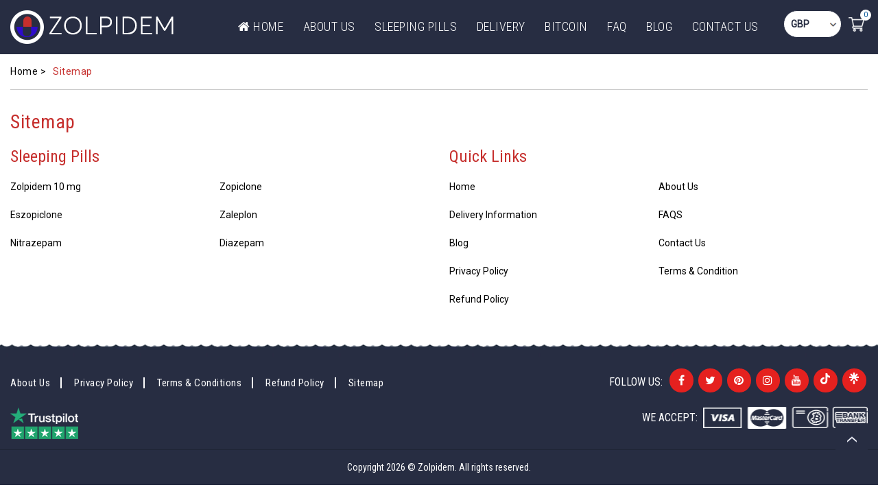

--- FILE ---
content_type: text/html; charset=UTF-8
request_url: https://zolpidemuk.com/sitemap.php
body_size: 3770
content:
<!DOCTYPE HTML>

<html lang="en">

<head>

  <meta charset="utf-8">

  <meta content="width=device-width,initial-scale=1" name="viewport" />

  <title>
    Sitemap - Zolpidem UK Pharmacy  </title>

      <meta name="description" content="Through this page, you can visit at our site's pages." />
  
  
    <meta name="robots" content="INDEX,FOLLOW" />

  
  
  
    <link rel="canonical" href="https://zolpidemuk.com/sitemap.php" />

    <link rel="alternate" hreflang="en-gb" href="https://zolpidemuk.com/sitemap.php" />

    <link rel="alternate" hreflang="x-default" href="https://zolpidemuk.com/sitemap.php" />

    <meta name="robots" content="noodp, noydir" />



    <meta property="og:title" content="Sitemap - Zolpidem UK Pharmacy" />

    <meta property="og:type" content="website" />

    <meta property="og:url" content="https://zolpidemuk.com/sitemap.php" />

    <meta property="og:description" content="Through this page, you can visit at our site's pages." />

    <meta property="og:image" content="https://zolpidemuk.com/blog/wp-content/uploads/2020/08/zolpidem-tartrate.jpg">

    <meta name="twitter:card" content="summary_large_image">

    <meta name="twitter:title" content="Sitemap - Zolpidem UK Pharmacy">

    <meta name="twitter:description" content="Through this page, you can visit at our site's pages." />

    <meta name="twitter:image" content="https://zolpidemuk.com/blog/wp-content/uploads/2020/07/Buy-Ambien.jpg">

    <meta name="twitter:site" content="Zolpidem UK">

  
  <link rel="apple-touch-icon" sizes="57x57" href="https://zolpidemuk.com/images/apple-icon-57x57.png">

  <link rel="icon" type="image/png" sizes="16x16" href="https://zolpidemuk.com/images/favicon-32x32.png">



  <link rel="preload" href="https://zolpidemuk.com/css/bootstrap.min.css" as="style" />

  <link rel="preload" href="https://zolpidemuk.com/css/style.css" as="style" />

  <link rel="preload" href="https://zolpidemuk.com/css/responsive.css" as="style" />

  <link rel="preload" href="https://stackpath.bootstrapcdn.com/font-awesome/4.7.0/css/font-awesome.min.css" as="style">

  <link rel="preload" href="https://fonts.googleapis.com/css?family=Roboto+Condensed:300,400,700|Roboto:300,400"
    as="style">

  <link rel="preload" as="image" href="https://zolpidemuk.com/images/banner_01.jpg" />



  <link href="https://zolpidemuk.com/css/bootstrap.min.css" rel="stylesheet" />

  <link href="https://zolpidemuk.com/css/style.css" rel="stylesheet" />

  <link href="https://zolpidemuk.com/css/responsive.css" rel="stylesheet" />

  <link rel="stylesheet" href="https://stackpath.bootstrapcdn.com/font-awesome/4.7.0/css/font-awesome.min.css">

  <link href="https://fonts.googleapis.com/css?family=Roboto+Condensed:300,400,700|Roboto:300,400" rel="stylesheet">





  <!-- HTML5 shim and Respond.js for IE8 support of HTML5 elements and media queries -->

  <!-- WARNING: Respond.js doesn't work if you view the page via file:// -->

  <!--[if lt IE 9]>

<script src="https://oss.maxcdn.com/html5shiv/3.7.2/html5shiv.min.js"></script>

<script src="https://oss.maxcdn.com/respond/1.4.2/respond.min.js"></script>

<![endif]-->

  <meta name="msvalidate.01" content="5E8F5B67033F5BEB9B19CAFF4458825A" />



  <!-- Global site tag (gtag.js) - Google Analytics -->

  <script async src="https://www.googletagmanager.com/gtag/js?id=UA-140777438-1"></script>

  <script>

    window.dataLayer = window.dataLayer || [];

    function gtag() { dataLayer.push(arguments); }

    gtag('js', new Date());



    gtag('config', 'UA-140777438-1');

  </script>
  <meta name="yandex-verification" content="63b5c951d31549ee" />
  


</head>

<body>

  
  <style type="text/css">
    .price_select {
      width: auto;
      float: right;
      margin-top: 0px;
    }

    .price_select select {
      height: 40px;
      border-radius: 40px;
      width: 85px;
      margin-left: 5px;
      border: 1px solid #272d42;
      color: #272d42;
      font-weight: 600;
      padding-left: 10px;
      background: #fff url(../images/select_arrow.png) no-repeat right 6px top 17px;
    }

    nav {
      width: auto;
    }

    header .cart_area {
      width: auto;
      margin: 15px 0 0;
    }

    header .cart_area ul {
      display: flex;
      align-items: center;
    }

    header .cart_area ul li {
      padding: 0;
      margin: 0 5px;
    }
  </style>
  <header class="inner_header">

    <div class="container">

      <div class="row">

        <div class="col-lg-3 col-md-3 col-12">

          <div class="logo_area">

            <a href="https://zolpidemuk.com"><img src="https://zolpidemuk.com/images/logo.png" alt="Zolpidem UK"
                title="Zolpidem UK" width="290" height="49" /></a>
          </div>

        </div>



        <div class="col-lg-9 col-md-9 col-12">



          <nav>

            <div class="mobile_nav"> <span> </span> </div>

            <ul class="pull-left">

              <li><a href="https://zolpidemuk.com"><i class="fa fa-home" aria-hidden="true"></i> Home</a> </li>

              <li> <a href="https://zolpidemuk.com/about-us.php">ABOUT US</a> </li>

              <li> <a href="https://zolpidemuk.com/sleeping-pills">Sleeping Pills</a> </li>

              <li> <a href="https://zolpidemuk.com/delivery.php">DELIVERY</a> </li>

              <li> <a href="https://zolpidemuk.com/bitcoin.php">Bitcoin</a> </li>

              <li> <a href="https://zolpidemuk.com/faqs.php">FAQ</a> </li>

              <li> <a href=https://zolpidemuk.com/blog/">Blog </a> </li>

              <li> <a href="https://zolpidemuk.com/contact-us.php">Contact Us </a> </li>

            </ul>

          </nav>

          <div class="cart_area">

            <ul>

              <li>
                <div class="price_select">
                  <select name="selcurrency" id="selcurrency">
                    <option value="EUR" >EUR</option>
                    <option value="USD" >USD   </option>
                    <option value="GBP" selected>GBP </option>
                    <option value="CAD" >CAD </option>

                    <option value="AUD" >AUD   </option>
                    <option value="SGD" >SGD   </option>

                    <option value="BTC" >BTC </option>
                  </select>
                </div>


              </li>

              <li><a href="https://zolpidemuk.com/shopping-cart.php"><img src="https://zolpidemuk.com/images/cart_top.png" alt="Cart"
                    width="23" height="21"><span class="circle_part">
                    0                  </span></a> </li>

            </ul>

          </div>

        </div>

      </div>

    </div>

  </header><section class="inner_page_area">
<div class="container">
<div class="row">
<div class="col-md-12">
<ul class="breadcrumb">
<li><a href="https://zolpidemuk.com">Home ></a></li>
<li>Sitemap</li>
</ul>
</div>
</div>
<div class="row">
<div class="col-md-12">
<h1 style="margin:0 0 20px;">Sitemap</h1>
</div>
<div class="col-md-6">
<h4><a href="https://zolpidemuk.com/sleeping-pills" style="color:#c62f2d;">Sleeping Pills</a></h4>
<ul class="sitemap_page">
  
        	  
	  <li>
        <a href="https://zolpidemuk.com/zolpidem-10-mg">Zolpidem 10 mg</a>
      </li>
	  	  
	  <li>
        <a href="https://zolpidemuk.com/zopiclone">Zopiclone</a>
      </li>
	  	  
	  <li>
        <a href="https://zolpidemuk.com/eszopiclone">Eszopiclone</a>
      </li>
	  	  
	  <li>
        <a href="https://zolpidemuk.com/zaleplon">Zaleplon</a>
      </li>
	  	  
	  <li>
        <a href="https://zolpidemuk.com/nitrazepam">Nitrazepam</a>
      </li>
	  	  
	  <li>
        <a href="https://zolpidemuk.com/diazepam">Diazepam</a>
      </li>
	  </ul>
</div>

<div class="col-md-6">
<h4>Quick Links</h4>
<ul class="sitemap_page">
   <li><a href="https://zolpidemuk.com">Home</a></li>
   <li> <a href="https://zolpidemuk.com/about-us.php">About Us</a></li>
    <li> <a href="https://zolpidemuk.com/delivery.php">Delivery Information</a> </li>
   <li> <a href="https://zolpidemuk.com/faqs.php">FAQS</a></li>
   <li> <a href="https://zolpidemuk.com/blog/">Blog</a></li>
 <li>  <a href="https://zolpidemuk.com/contact-us.php">Contact Us</a></li>
   <li> <a href="https://zolpidemuk.com/privacy-policy.php">Privacy Policy</a></li>
   <li> <a href="https://zolpidemuk.com/terms-and-conditions.php">Terms & Condition</a></li>
  <li>  <a href="https://zolpidemuk.com/refund-policy.php">Refund Policy</a></li>

</ul>
</div>
</div>





</div>


</div>
</div>
</section>
<footer>
  <div class="container"> <a href="#" class="scrollup" style="display: inline;">Back to top</a>
    <div class="row">
      <div  class="col-lg-8">
        <ul class="resource">
          <li><a href="https://zolpidemuk.com/about-us.php">About Us</a></li>
          <li><a href="https://zolpidemuk.com/privacy-policy.php">Privacy Policy</a></li>
          <li><a href="https://zolpidemuk.com/terms-and-conditions.php">Terms &amp; Conditions</a></li>
          <li><a href="https://zolpidemuk.com/refund-policy.php">Refund Policy</a></li>
          <li><a href="https://zolpidemuk.com/sitemap.php">Sitemap</a></li>
		 
        </ul>
      <ul class="top_links">
        <!-- <li>
            <div class="call_us">
              <figure> <img src="https://zolpidemuk.com/images/call_foot.png" alt="call" width="30" height="29"> </figure>
              <figcaption><span>Call Us</span> 0161 818 4840 </figcaption>
            </div>
          </li>  -->
          
          
          <li>
          <a href="https://www.trustpilot.com/review/zolpidemuk.com" target="_blank" rel="nofollow"><img src="https://zolpidemuk.com/images/tp_foot.png" alt="Trustpilot" width="99" height="46"></a>
          </li>
        
        </ul>  
        
        
      </div>
      <div class="col-lg-4">
      <div class="social-icon">
          <h4>Follow us:</h4>
          <li><a href="https://www.facebook.com/profile.php?id=61556793652174" rel="nofollow" target="_blank"><i class="fa fa-facebook" aria-hidden="true"></i></a></li>
          <li><a href="https://twitter.com/ukzolpidem1" rel="nofollow" target="_blank"><i class="fa fa-twitter" aria-hidden="true"></i></a></li> 
          <li><a href="https://www.pinterest.co.uk/ukzolpidem/" rel="nofollow" target="_blank"><i class="fa fa-pinterest" aria-hidden="true"></i></a></li>
          <li><a href="https://www.instagram.com/neil.smith6422/" rel="nofollow" target="_blank"><i class="fa fa-instagram" aria-hidden="true"></i></a></li>
          <li><a href="https://www.youtube.com/channel/UCH5OG2DWBtNqzRHF0Z78D5Q" rel="nofollow" target="_blank"><i class="fa fa-youtube" aria-hidden="true"></i></a></li>
          <li>
              <a href="https://www.tiktok.com/@zolpidem_uk_online" target="_blank" rel="nofollow">
<svg xmlns="http://www.w3.org/2000/svg" shape-rendering="geometricPrecision" text-rendering="geometricPrecision" image-rendering="optimizeQuality" fill-rule="evenodd" clip-rule="evenodd" viewBox="0 0 449.45 515.38" style=" width: 14px;line-height: 40px;"><path fill-rule="nonzero" fill="#fff" d="M382.31 103.3c-27.76-18.1-47.79-47.07-54.04-80.82-1.35-7.29-2.1-14.8-2.1-22.48h-88.6l-.15 355.09c-1.48 39.77-34.21 71.68-74.33 71.68-12.47 0-24.21-3.11-34.55-8.56-23.71-12.47-39.94-37.32-39.94-65.91 0-41.07 33.42-74.49 74.48-74.49 7.67 0 15.02 1.27 21.97 3.44V190.8c-7.2-.99-14.51-1.59-21.97-1.59C73.16 189.21 0 262.36 0 352.3c0 55.17 27.56 104 69.63 133.52 26.48 18.61 58.71 29.56 93.46 29.56 89.93 0 163.08-73.16 163.08-163.08V172.23c34.75 24.94 77.33 39.64 123.28 39.64v-88.61c-24.75 0-47.8-7.35-67.14-19.96z"/></svg>
</a>
          </li>
          <li>
              <a href="https://linktr.ee/zolpidem_uk_com" target="_blank" rel="nofollow"><svg xmlns="http://www.w3.org/2000/svg" shape-rendering="geometricPrecision" text-rendering="geometricPrecision" image-rendering="optimizeQuality" fill-rule="evenodd" clip-rule="evenodd" viewBox="0 0 417 512.238" style=" width: 14px;line-height: 40px;"><path fill="#fff" fill-rule="nonzero" d="M171.274 344.942h74.09v167.296h-74.09V344.942zM0 173.468h126.068l-89.622-85.44 49.591-50.985 85.439 87.829V0h74.086v124.872L331 37.243l49.552 50.785-89.58 85.24H417v70.502H290.252l90.183 87.629L331 381.192 208.519 258.11 86.037 381.192l-49.591-49.591 90.218-87.631H0v-70.502z"/></svg></a>
          </li>
        </div>
        <div class="accept_card">
          <h4>We Accept:</h4>
          <img src="https://zolpidemuk.com/images/cards.png" alt="Pay by Cards online" width="240" height="33">
         
        </div>
      </div>
    </div>
  </div>
<div class="last_footer">
 <p>Copyright 2026 © Zolpidem. All rights reserved.</p>
</div>  
  
</footer>
<script src="https://zolpidemuk.com/js/jquery.min.js" type="text/javascript" ></script> 
<script src="https://zolpidemuk.com/js/bootstrap.min.js" type="text/javascript" ></script> 
<script src="https://zolpidemuk.com/js/custom.js" type="text/javascript" ></script>

<!--Start of Tawk.to Script-->
<script type="text/javascript">
var Tawk_API=Tawk_API||{}, Tawk_LoadStart=new Date();
(function(){
var s1=document.createElement("script"),s0=document.getElementsByTagName("script")[0];
s1.async=true;
s1.src='https://embed.tawk.to/62c6d30a7b967b1179987c30/1g7cagp0e';
s1.charset='UTF-8';
s1.setAttribute('crossorigin','*');
s0.parentNode.insertBefore(s1,s0);
})();

$(window).scroll(function() {
    if ($(this).scrollTop() > 1){  
        $('header').addClass("sticky");
    }
    else{
        $('header').removeClass("sticky");
    }
});

$(document).on('change', '#selcurrency', function () {
    var currencyLabel = $(this).val();
    $.ajax({
      url: "https://zolpidemuk.com/ajax/change-currency.php",
      type: "POST",
      crossDomain: true,
      data: { currencyLabel: currencyLabel }
    }).done(function (result) {
      location.reload();
    })
  });
</script>
<!--End of Tawk.to Script--></body>
</html>

--- FILE ---
content_type: text/css
request_url: https://zolpidemuk.com/css/style.css
body_size: 8233
content:
body {
	font-family: Roboto!important;
	outline: 0;
	position: relative;
	font-size: 14px;
	text-rendering: optimizelegibility;
	word-wrap: break-word;
	font-smooth: always;
	letter-spacing: normal;
	font-weight: 400;
	webkit-font-smoothing: antialiased;
	background-size: cover;
	color: #000
}
aside, div, footer, header, input, label, li, section, ul, ul li {
	box-sizing: border-box
}
h1, h2, h3, h4 {
	font-family: 'Roboto Condensed', sans-serif;
	padding: 0;
	margin: 0;
	color: #000
}
h3, h4 {
	color: #c62f2d;
	font-weight: 400
}
h2 {
	width: 100%;
	font-size: 32px;
	padding: 0;
	margin: 0;
	color: #313470;
	font-weight: 700
}
li, ul, ul li {
	list-style-type: none
}
ol, ul {
	padding: 0;
	margin: 0
}
a, a:active, a:focus, a:hover {
	text-decoration: none;
	outline: 0;
	transition: ease-in .3s
}
input:focus {
	outline: 0
}
select {
	appearance: none;
	-moz-appearance: none;
	-webkit-appearance: none;
	background: url(../images/select_arrow.png) no-repeat right 15px top 22px;
	height: 50px;
	padding: 0 20px;
	border: solid 1px #ccc
}
.container {
	max-width: 1280px
}
.loader {
	width: 100%;
	height: 100%;
	position: fixed;
	background: #fff;
	z-index: 99999;
	display: block;
	text-align: center;
	display: table
}
.loader figure {
	display: table-cell;
	vertical-align: middle
}
.loader img {
	vertical-align: middle
}
header {
	width: 100%;
	float: left;
	color: #000;
	padding: 0 0;
	position: absolute;
	z-index: 5
}
header a:last-child {
	border: none
}
header .logo_area {
	width: auto;
	float: left;
	padding: 15px 0
}
header .logo_area p {
	width: 100%;
	float: left;
	padding: 0 0 0 34px;
	font-size: 12px;
	margin: 0;
	line-height: 14px
}
header .logo_area img {
	max-width: 100%;
	width: auto
}
header .cart_area {
	width: 50px;
	float: right;
	text-align: right;
	color: #fff
}
header .cart_area img {
	width: auto
}
header .cart_area ul {
	width: auto;
	float: left
}
header .cart_area ul li {
	width: auto;
	display: inline-block;
	padding: 27px 10px
}
.top_txt_btc {
    width: 100%;
    float: left;
    display: flex;
    flex-flow: row wrap;
    align-items: center;
    padding: 5px 25px;
    border: dashed 1px #c62f2d;
    margin: 10px 0;
    border-radius: 30px;
}
.top_txt_btc .left_area {
    flex: 0 0 70%;
    text-align: center;
}
.top_txt_btc .rgt_area {
    flex: 0 0 30%;
}
.top_txt_btc .rgt_area figure {
    margin: 0;
    padding: 0;
    box-shadow: none;
}
.top_txt_btc .rgt_area figure img {
    max-width: 100%;
}
.top_txt_btc .left_area p {
    text-align: center;
    font-size: 24px;
    line-height: 32px;
    margin: 0;
}
.top_txt_btc .left_area p b {
    font-weight: 600;
}
a.other_link {
    font-weight: 600;
    color: #000;
}
header .cart_area a {
	display: inline-block;
	border-radius: 20px;
	color: #fff;
	position: relative
}
header .cart_area .circle_part {
	position: absolute;
	width: 16px;
	height: 16px;
	line-height: 16px;
	background: #fff;
	border-radius: 50%;
	color: #105d9e;
	top: -10px;
	text-align: center;
	right: -10px;
	font-size: 11px
}
.inner_header {
	width: 100%;
	float: left;
	position: static;
	background: #272d42
}
nav {
	width: calc(100% - 50px);
	float: left;
	height: auto;
	font-size: 18px;
	text-transform: uppercase;
	font-weight: 300;
	letter-spacing: .5px;
	padding: 0 0 0 0px;
	position: relative;
	font-family: 'Roboto Condensed', sans-serif
}
nav ul {
	padding: 0;
	margin: 0 0 0;
	width: 100%;
	float: left;
	text-align: right;
	letter-spacing: .5px
}
nav ul li {
	width: auto;
	display: inline;
	position: relative
}
nav ul li a {
	width: auto;
	padding: 25px 12px;
	display: inline-block;
	color: #fff
}
nav ul li:hover a {
	color: #fd627d;
	border-radius: 0
}
header.sticky{position:fixed;width:100%;background:#272d42;z-index:99;transition:all .6s ease;box-shadow:0 0 8px 0 rgba(51,51,51,.31);top:0}
.right_nav {
	width: auto;
	float: right;
	text-align: right;
	font-size: 12px;
	padding: 0;
	line-height: 18px
}
.right_nav li {
	position: relative;
	width: auto;
	display: inline-block;
	padding: 15px 5px 0
}
.right_nav li .circle_cart {
	position: absolute;
	width: 20px;
	height: 20px;
	line-height: 20px;
	background: #fff;
	border-radius: 50%;
	color: #000;
	top: 0;
	text-align: center;
	right: 0
}
.right_nav li a {
	padding: 15px 8px 10px
}
.right_nav li:hover a {
	background: 0 0!important
}
.mobile_nav {
	width: 100%;
	float: right;
	border: solid 0 #fff;
	border-width: 0;
	width: 40px;
	height: 40px;
	margin: 5px 0!important;
	color: #000;
	font-size: 16px;
	font-family: tahoma;
	text-transform: uppercase;
	padding: 0 14px;
	cursor: pointer;
	display: none;
	top: 0
}
.nav_right {
	left: -238px;
	z-index: 500;
	background: #c62f2d;
	-webkit-animation: menu .7s;
	animation: menu .7s;
	top: 58px;
	min-width: 280px
}
.hide_nav {
	display: none
}
@keyframes menu {
0% {
opacity:.6;
left:320px
}
100% {
opacity:1;
left:-238px
}
}
@-webkit-keyframes menu {
0% {
opacity:.6;
left:320px
}
100% {
opacity:1;
left:-238px
}
}
.top_banner {
	width: 100%;
	max-width: 1280px;
	margin: 0 auto;
	position: relative
}
.top_banner img {
	height: auto;
	width: 100%
}
.top_banner .carousel-caption {
	width: 420px;
	height: auto;
	left: 35px;
	top: 30%;
	text-align: left;
	text-shadow: none;
	color: #fff;
	letter-spacing: .5px
}
.top_banner .carousel-caption h1 {
	width: 100%;
	float: left;
	color: #fff;
	font-size: 47px;
	font-weight: 700;
	margin: 0 0 7px; text-transform:uppercase;
}

.top_banner .carousel-caption span {
	width: 100%;
	float: left;
	color: #fff;
	font-size: 22px;
	font-weight: 700;
	text-transform: uppercase;
	letter-spacing: 1px
}
.top_banner .carousel-caption p {
	font-size: 48px; text-transform:uppercase;
	font-weight: 300; line-height:48px;
	color: #fff;
	margin: 0 0;
	width: 100%;
	float: left;
	letter-spacing: .5px;
	margin: 0 0 5px
}
.top_banner .carousel-caption label{ width:100%; float:left; background:#c62f2d; padding:10px 0; color:#fff; font-size:24px; line-height:24px; text-align:center; text-transform:uppercase; margin:0 0 8px;}
.top_banner .carousel-caption p b {
	font-weight: 700
}
.top_banner .carousel-caption a {
	width: auto;
	display: inline-block;
	padding: 12px 35px;
	color: #c62f2d;
	background: #fff;
	font-size: 18px;
	margin: 10px 0;
	font-weight: 700;
	transition: ease-in .3s;
	border-radius: 25px;
	text-transform: uppercase;
	background-repeat: no-repeat;
	background-position: bottom;
	position: relative
}
.top_banner .carousel-caption a:after {
	background: url(../images/btn_bottom_bg.png) no-repeat;
	content: '';
	position: absolute;
	width: 104px;
	height: 11px;
	bottom: -11px;
	left: 18px
}
.top_banner .carousel-caption a:hover {
	background: #c62f2d;
	color: #fff
}
.top_banner .banner_text {
	-webkit-animation: banner_text .8s .8s;
	animation: banner_text .8s .8s;
	animation-direction: alternate;
	-webkit-animation-direction: alternate;
	animation-fill-mode: forwards;
	-webkit-animation-fill-mode: forwards;
	opacity: 0;
	-webkit-opacity: 0
}
@keyframes banner_text {
0% {
top:20%;
opacity:0
}
100% {
top:25%;
opacity:1
}
}
@-webkit-keyframes banner_text {
0% {
top:20%;
opacity:0
}
100% {
top:25%;
opacity:1
}
}
a.extra_link {
	color: #000!important;
	font-weight: 700
}
.outer_area {
	width: 100%;
	float: left;
	padding: 30px 0
}
.intro_text {
	width: 100%;
	float: left;
	text-align: center
}
.intro_text h2 {
	width: 100%;
	float: left;
	font-size: 28px;
	color: #363636;
	font-weight: 400;
	text-transform: uppercase;
	letter-spacing: 1px;
	margin: 0 0 20px;
	padding: 0
}
.intro_text h2 span {
	color: #c62f2d
}
.intro_text p {
	width: 100%;
	float: left;
	font-size: 18px;
	color: #000;
	line-height: 28px;
	letter-spacing: .5px;
	font-weight: 400
}
.intro_text p a{ font-weight:700; color:#c62f2d;}
.top_info {
	width: 100%;
	float: left;
	text-align: center
}
.top_info li {
	width: auto;
	text-align: center;
	display: inline-block;
	border-right: solid 1px #f1f1f1;
	padding: 0 20px;
	max-width: 24%;
	margin: 10px 0
}
.top_info li:last-child {
	border: none
}
.top_info li h3 {
	font-size: 18px;
	color: #c62f2d;
	letter-spacing: 1px
}
.top_info li p {
	font-size: 16px;
	line-height: 20px;
	width: 100%;
	float: left;
	padding: 0 0;
	display: block;
	min-height: 40px;
	font-family: 'Roboto Condensed';
	font-weight: 300
}
.outer_area .prdct_dtls {
	width: 100%;
	float: left;
	padding: 0;
	text-align:center; padding:15px; border:solid 1px #ccc;
	margin: 15px 0
}
.outer_area .prdct_dtls figure {
	width: 100%;
	float: left;
	text-align: center;
	margin: 0;
	padding: 0;
	line-height: 200px;
	margin: 0 0 15px
}
.outer_area .prdct_dtls figure img {
	max-width: 100%; width:auto; height:auto; 
}
.outer_area .prdct_dtls h3 {
	width: 100%;
	float: left;
	font-size: 24px;
	font-weight: 700;
	padding: 0 0 5px;
	letter-spacing: .5px
}
.outer_area .prdct_dtls h3 a{ color:#c62f2d;}
.outer_area .prdct_dtls h4 {
	width: 100%;
	float: left;
	font-size: 16px;
	font-weight: 400;
	padding: 0 0 5px;
	letter-spacing: .5px;
	margin: 0
}
.outer_area .prdct_dtls .rating {
	width: 100%;
	float: left;
	margin: 5px 0 10px
}
.outer_area .prdct_dtls .rating i {
	color: #fed702;
	font-size: 20px;
	margin: 0 1px 0 0
}
.outer_area .prdct_dtls p {
	line-height: 24px;
	width: 100%;
	float: left; font-size:16px;
	letter-spacing: .5px
}
.outer_area .prdct_dtls select {
	width: calc(100% - 150px);
	float: left
}
.outer_area .prdct_dtls button, .outer_area .prdct_dtls a.cart_btn {
	width: 150px;
	background: #272d42;
	color: #fff;
	border-radius: 0;
	border: none;
	height: 50px; line-height:50px; display:inline-block;
	padding: 0 20px;
	cursor: pointer; text-align:center;
	font-size: 18px; font-weight:700;
	transition: ease-in .3s;
	
	text-transform: uppercase;
	margin: 0 0 0;
	letter-spacing: .5px
}
.outer_area .prdct_dtls button:hover, .outer_area .prdct_dtls a.cart_btn:hover {
	background: #c62f2d
}
.offer_bg {
	width: 100%;
	float: left;
	background: #c62f2d;
	min-height: 86px;
	padding: 0;
	position: relative;
	margin: 0 0
}
.offer_bg .offer_head {
	width: 100%;
	text-align: center;
	padding: 30px 0;
	border: dashed 1px #fff;
	border-width: 0 2px;
	float: left
}
.offer_bg .offer_head figure {
	width: 100%;
	float: left;
	margin: 0 0 5px
}
.offer_bg .offer_head h3 {
	color: #fff;
	font-size: 28px;
	font-weight: 300;
	letter-spacing: 5px;
	text-transform: uppercase;
	width: 100%;
	float: left;
	line-height: 36px
}
.offer_bg .offer_head h3 span {
	font-size: 45px;
	font-weight: 700;
	font-weight: 700;
	display: block
}
.offer_bg .offer_area {
	width: 100%;
	float: left;
	text-align: center;
	padding: 25px 15px;
	text-align: left
}
.offer_bg .offer_area h4 {
	width: 100%;
	float: left;
	color: #fff;
	font-size: 24px;
	text-transform: uppercase;
	letter-spacing: 1px;
	font-weight: 300;
	margin: 0 0 5px
}
.offer_bg .offer_area h3 {
	width: 100%;
	float: left;
	color: #fff;
	font-size: 32px;
	text-transform: none;
	letter-spacing: .5px;
	font-weight: 400;
	letter-spacing: .5px;
	line-height: 36px;
	margin: 0 0 15px
}
.offer_bg .offer_area h3 span {
	font-size: 42px
}
.offer_bg .offer_area button {
	width: auto;
	padding: 0 35px;
	height: 55px;
	text-transform: uppercase;
	border-radius: 25px;
	background: #fff;
	color: #c62f2d;
	cursor: pointer;
	font-size: 18px;
	font-weight: 700;
	letter-spacing: .5px;
	border: none;
	transition: ease-in .3s
}
.offer_bg .offer_area button:hover {
	background: #272d42;
	color: #fff
}
.offer_bg .carousel-control-prev {
	width: 30px;
	height: 86px;
	right: 30px;
	top: 45px;
	left: inherit;
	opacity: 1
}
.offer_bg .carousel-control-next {
	width: 30px;
	height: 86px;
	right: 0;
	top: 45px;
	left: inherit;
	opacity: 1
}
.about_content {
	width: 100%;
	float: left;
	padding: 30px 0 20px 0;
	border-top: solid 0px #eee
}
.about_content figure {
	width: 100%;
	float: left;
	margin: 00px 0 20px;
	border-radius: 5px;
	overflow: hidden
}
.about_content figure img {
	width: 100%
}
.about_content h2 {
	font-size: 24px;
	width: 100%;
	float: left;
	padding: 0;
	color: #c62f2d;
	margin: 0 0 5px;
	font-weight: 700;
	letter-spacing: .5px
}
.about_content h3 {
	font-size: 24px;
	width: 100%;
	float: left;
	padding: 0;
	color: #c62f2d;
	margin: 15px 0 5px;
	font-weight: 700;
	letter-spacing: .5px
}
.about_content h2 span {
	color: #41941e
}
.about_content h5 {
	width: 100%;
	font-size: 18px;
	border-bottom: solid 1px #f1f1f1;
	color: #000;
	font-weight: 700;
	letter-spacing: .5px;
	padding: 10px 20px 10px 0;
	cursor: pointer;
	background: url(../images/minus.png) no-repeat right top 12px
}
.about_content p a, .about_content ul li a {
	font-weight: 700;
	color: #c62f2d
}
.about_content p {
	font-size: 18px;
	letter-spacing: .5px;
	line-height: 27px;
	text-align:left;
	padding: 0 0 20px;
	color: #000;
	margin: 0
}
.about_content ul {
	width: 100%;
	display: block;
	font-size: 18px;
	line-height: 27px;
	color: #000;
	margin: 0 0 15px 0;
	padding: 0
}
.about_content ul li {
	width: 100%;
	display: flow-root;
	background: url(../images/li_img.png) no-repeat left top 10px;
	padding: 3px 0 3px 18px;
	letter-spacing: .5px
}
footer {
	width: 100%;
	float: left;
	background: url(../images/footer_bg.png) repeat-x top #272d42;
	padding: 30px 0 0 0;
	color: #fff;
	font-family: 'Roboto Condensed'
}
footer .resource {
	width: 100%;
	float: left;
	height: auto;
	padding: 20px 0 10px
}
footer .resource li {
	width: auto;
	display: inline-block;
	letter-spacing: .5px;
	font-size: 15px;
	letter-spacing: .5px
}
footer .resource li a {
	color: #fff;
	width: 100%;
	display: inline-block;
	border-right: solid 2px #fff;
	padding: 0 15px;
	transition: ease-in .3s;
	line-height: 16px
}
footer .resource li:first-child a {
	padding-left: 0
}
footer .resource li:last-child a {
	border-right: none
}
footer .resource li a:hover {
	color: #fff
}
footer .top_links {
	width: 100%;
	float: left;
	text-align: left;
	padding: 15px 0
}
footer .top_links li {
	display: inline-block;
	width: auto;
	padding: 0 25px 0 0;
	font-size: 13px;
	vertical-align: middle;
	width: auto;
	font-weight: 300
}
footer .call_us {
	width: 100%;
	float: right;
	text-align: left
}
footer .call_us figure {
	margin: 0;
	width: auto;
	max-width: 35px;
	display: inline-block;
	padding: 5px 0 0 0;
	float: left;
	position: relative
}
footer .call_us figure img {
	max-width: 100%
}
footer .call_us figcaption {
	width: auto;
	display: inline-block;
	font-size: 16px;
	font-weight: 400;
	text-align: left;
	line-height: 18px;
	padding: 0 0 0 10px;
	letter-spacing: .5px
}
footer .call_us figcaption span {
	font-size: 13px;
	display: block;
	font-weight: 300
}
footer .top_links li:last-child {
	padding-right: 0;
	font-size: 15px;
	letter-spacing: .5px
}
footer .subscribe {
	width: 100%;
	float: left;
	text-align: left;
	padding: 0 0 0 20px
}
footer .accept_card {
	width: 100%;
	float: left;
	text-align: left;
	margin: 00px 0 0;
	text-align: right
}
footer .accept_card h4 {
	width: auto;
	display: inline-block;
	float: none;
	font-size: 16px;
	color: #fff;
	text-transform: uppercase;
	vertical-align: middle;
	margin-right: 5px
}
footer .accept_card p {
	width: 100%;
	float: left;
	margin: 10px 0 0
}
.social-icon {
	width: 100%;
	float: left;
	text-align: right;
	margin: 10px 0 20px
}
.social-icon h4 {
	width: auto;
	display: inline-block;
	float: none;
	font-size: 16px;
	color: #fff;
	text-transform: uppercase;
	vertical-align: middle;
	margin-right: 5px
}
.social-icon li {
	width: auto;
	display: inline-block;
	margin: 0 2px
}
.social-icon li a {
	border: 0 solid #fff;
	width: 35px!important;
	height: 35px!important;
	border-radius: 100%;
	padding: 0;
	text-align: center;
	margin: 0 auto;
	display: block;
	line-height: 35px;
	color: #fff;
	vertical-align: middle;
	transition: .3s;
	background: #e5211f;
	font-size: 16px
}
.social-icon li a:hover {
	transform: rotate(360deg) scale(1.2);
	background-color: #c62f2d;
	color: #fff
}
footer .last_footer {
	width: 100%;
	float: left;
	text-align: center;
	border-top: solid 1px #1e2333;
	padding: 15px 0
}
footer .last_footer p {
	padding: 0;
	margin: 0
}
.scrollup {
	display: none;
	position: fixed;
	bottom: 4em;
	right: 15px;
	width: 47px;
	height: 47px;
	background: url(../images/back-top-btn.png);
	text-indent: -999999px;
	transition: ease-in .3s all;
	z-index: 999
}
.scrollup:hover {
	background-position: left bottom
}
.inner_page_area {
	width: 100%;
	float: left;
	background: #fff;
	padding: 0 0 40px
}
.inner_page_area .breadcrumb {
	width: 100%;
	float: left;
	background: 0 0;
	border-bottom: solid 1px #ccc;
	border-radius: 0;
	padding: 15px 0;
	margin: 0 0 30px
}
.inner_page_area .breadcrumb li {
	width: auto;
	display: inline-block;
	margin: 0 10px 0 0;
	padding: 0;
	color: #c62f2d;
	font-weight: 500;
	position: relative;
	letter-spacing: .5px
}
.inner_page_area .breadcrumb li a {
	color: #000;
	position: relative
}
.inner_page_area .breadcrumb li::after {
	contain: ">";
	position: absolute
}
.inner_page_area h1 {
	width: 100%;
	float: left;
	font-size: 28px;
	font-weight: 400;
	letter-spacing: .5px;
	color: #c62f2d
}
.about_category {
	width: 100%;
	float: left;
	margin: 15px 0;
	border: solid 1px #272d42;
	padding: 15px
}
.about_category h2, .about_category h3 {
	width: 100%;
	float: left;
	margin: 0 0 10px 0;
	font-size: 20px;
	color: #c62f2d;
	padding: 0;
	font-weight: 500;
	letter-spacing: .5px
}
.about_category p {
	width: 100%;
	float: left;
	font-size: 14px;
	line-height: 24px;
	color: #000;
	letter-spacing: .5px;
	text-align:left;
	margin: 0;
	padding: 0
}
.why_us .content_area {
	width: 50%;
	float: left;
	padding: 60px 90px
}
.why_us .img_area {
	width: 50%;
	float: right
}
.why_us .img_area img {
	width: 100%
}
.shopping_cart_area {
	width: 100%;
	float: left;
	color: #000
}
.shopping_cart_area h1 {
	margin: 0 0 20px;
	color: #c62f2d
}
.shopping_cart_area .quantity .input_qty {
	width: 90px;
	height: 40px;
	text-align: center;
	border-radius: 25px;
	appearance: none;
	-moz-appearance: none;
	border: solid 1px #ccc
}
.shopping_cart_area .action {
	width: auto;
	font-size: 16px
}
.shopping_cart_area .action a {
	color: #333;
	border: solid 1px #ccc;
	padding: 8px 15px;
	border-radius: 5px;
	margin: 5px 0 0;
	display: inline-block
}
.shopping_cart_area .action a:hover {
	color: #c62f2d;
	border: solid 1px #c62f2d
}
.shopping_cart_area .table-bordered thead td, .shopping_cart_area .table-bordered thead th {
	text-align: center
}
.shopping_cart_area .coupon_code {
	width: 100%;
	margin: 0 auto;
	display: inline-block;
	border: dashed 1px #333;
	padding: 15px 20px
}
.shopping_cart_area .coupon_code label {
	font-size: 16px;
	font-weight: 700;
	letter-spacing: .5px;
	text-transform: uppercase;
	padding: 5px 15px 0 0;
	float: left
}
.shopping_cart_area .coupon_code input {
	width: 280px;
	padding: 0 20px;
	height: 40px;
	text-align: left;
	border-radius: 0;
	appearance: none;
	-moz-appearance: none;
	border: solid 1px #ccc;
	float: left
}
.shopping_cart_area .coupon_code button {
	background: #272d42;
	color: #fff;
	border-radius: 0;
	border: none;
	padding: 7px 15px;
	height: 40px;
	font-size: 13px;
	text-transform: uppercase;
	font-weight: 700;
	cursor: pointer;
	margin: 0 0;
	float: left
}
.shopping_cart_area .coupon_code button:hover {
	background: #c62f2d;
	transition: ease-in .3s
}
.shopping_cart_area .quantity span {
	width: auto;
	height: 30px;
	background: #272d42;
	color: #fff;
	cursor: pointer;
	display: inline-block;
	padding: 5px
}
.shopping_cart_area .quantity .input_qty {
	width: 40px;
	height: 30px;
	display: inline-block;
	text-align: center;
	border-radius: 0;
	appearance: none;
	-moz-appearance: none;
	border: solid 1px #ccc
}
.table h4 {
	font-size: 18px
}
.checkout_area {
	width: 100%;
	float: left
}
.right_side_checkout {
	width: 100%;
	float: left;
	margin: 60px 0 0
}
.right_side_checkout .btn_checkout {
	background: #c62f2d;
	color: #fff;
	border-radius: 25px;
	border: none;
	font-size: 16px;
	letter-spacing: .5px;
	text-transform: uppercase;
	font-weight: 900;
	cursor: pointer;
	margin: 8px 0;
	width: 100%;
	height: 45px
}
.right_side_checkout .btn_checkout:hover {
	background: #272d42;
	transition: ease-in .3s
}
.right_side_checkout .btn_shopping {
	background: #fff;
	color: #272d42;
	border-radius: 25px;
	border: solid 1px #272d42;
	font-size: 16px;
	letter-spacing: .5px;
	text-transform: uppercase;
	font-weight: 900;
	cursor: pointer;
	margin: 8px 0;
	width: 100%;
	height: 45px
}
.right_side_checkout .btn_shopping:hover {
	background: #272d42;
	color: #fff;
	transition: ease-in .3s
}
.my_cart table {
	background: #fff;
	margin-bottom: 0;
	border: #e4e2e2 1px solid
}
.my_cart table td:first-child, .my_cart table th:first-child {
	text-align: left
}
.my_cart table th {
	background: #c62f2d;
	text-align: center;
	color: #fff;
	padding: 10px!important;
	text-transform: uppercase;
	font-size: 14px;
	font-weight: 600
}
.my_cart table td {
	text-align: center;
	color: #262627;
	font-size: 13px;
	padding: 16px 10px!important
}
.check_right {
	width: 100%;
	float: left;
	background: #fff;
	padding: 0 0 20px;
	color: #000;
	margin: 20px 0
}
.check_right table {
	background: #fff;
	margin-bottom: 0;
	border: #e4e2e2 1px solid
}
.check_right table td {
	text-align: left;
	color: #262627;
	font-size: 13px;
	padding: 10px 10px!important
}
.check_right table td:last-child {
	text-align: right
}
.checkout_details {
	width: 100%;
	float: left;
	border: solid 1px #f1f1f1;
	font-size: 14px;
	color: #000
}
.checkout_details h3 {
	width: 100%;
	float: left;
	background: #c62f2d;
	color: #fff;
	padding: 10px 15px;
	font-size: 18px;
	font-weight: 700;
	letter-spacing: .5px;
	text-transform: uppercase
}
.checkout_details ul {
	width: 100%;
	float: left;
	padding: 10px 15px
}
.checkout_details ul li {
	width: 50%;
	float: left;
	margin: 10px 0
}
.checkout_details ul li .form-control {
	width: 96%;
	height: 45px;
	border-radius: 0;
	font-size: 14px
}
.checkout_details ul li select {
	background: url(../images/select_arrow.png) no-repeat right 10px top 20px #fff;
	height: 45px!important
}
.checkout_details label {
	width: 100%;
	float: left;
	padding: 5px 15px;
	font-size: 14px;
	color: #000
}
.checkout_details label.error {
	color: red;
	padding: 0;
	margin: 0
}
.checkout_details .sbmt_area {
	width: 100%;
	float: left;
	padding: 0 15px 15px
}
.checkout_details .sbmt_area button {
	background: #c62f2d;
	color: #fff;
	border-radius: 22px;
	border: none;
	font-size: 16px;
	letter-spacing: .5px;
	text-transform: uppercase;
	font-weight: 900;
	cursor: pointer;
	margin: 10px 0;
	width: auto;
	padding: 0 40px;
	height: 43px
}
.checkout_details .sbmt_area button:hover {
	background: #272d42;
	transition: ease-in .3s
}
.payment_details {
	width: 100%;
	float: left;
	border: solid 1px #f1f1f1;
	font-size: 14px;
	color: #000;
	margin: 20px 0
}
.payment_details h3 {
	width: 100%;
	float: left;
	background: #c62f2d;
	color: #fff;
	padding: 10px 15px;
	font-size: 18px;
	font-weight: 700;
	letter-spacing: .5px;
	text-transform: uppercase
}
.payment_opt {
	text-align: center;
	padding: 10px 15px;
	width: 100%;
	float: left
}
.payment_opt ul {
	margin: 0;
	padding: 0;
	list-style: none;
	width: 100%;
	float: left;
	text-align: center
}
.payment_opt ul li {
	display: inline-block;
	vertical-align: top;
	float: none;
	width: 24%;
	height: auto;
	border: #ccc 1px solid;
	padding: 15px 8px 8px;
	text-align: center;
	cursor: pointer;
	margin: 5px 0;
	min-width: auto;
	text-align: left;
	background: #fff
}
.payment_opt ul li figure {
	max-width: 30%;
	width: 60px;
	float: left;
	height: auto
}
.payment_opt ul li figcaption {
	width: 70%;
	float: left;
	height: auto;
	padding: 0 5px
}
.payment_opt ul li figure img {
	display: inline-block;
	float: left;
	max-width: 100%;
	height: auto
}
.payment_opt ul li figcaption h4 {
	margin: 0;
	font-size: 14px;
	font-weight: 600;
	text-transform: uppercase;
	color: #000;
	padding-top: 0 0 5px;
	width: 100%;
	float: left
}
.payment_opt ul .grey_color {
	background: #ccc
}
.payment_opt ul li figcaption span {
	font-size: 12px;
	color: red;
	font-weight: 600;
	line-height: 14px;
	display: inline-block;
	min-height: 25px
}
.card_details_main {
	width: 100%;
	float: left;
	margin: 15px 0 25px;
	padding: 0 15px;
	background: #fff;
	border: solid 0 #ccc;
	text-align: left
}
.card_details_main h2 {
	font-size: 18px;
	text-transform: uppercase;
	border-bottom: solid 1px #ccc;
	padding: 10px 0;
	margin: 0 0 15px;
	color: #c62f2d
}
.card_details_main p {
	width: 100%;
	float: left;
	text-align: center;
	padding: 15px 0;
	font-size: 16px;
	font-weight: 700;
	line-height: 20px
}
.card_details_main .main_div {
	width: 100%;
	float: left
}
.card_details_main .main_div .left_side {
	width: 25%;
	float: left;
	font-size: 14px;
	font-weight: 700;
	padding: 13px 0 0
}
.card_details_main .main_div .right_side {
	width: 75%;
	float: left
}
.card_details_main .check_first .form-control {
	margin: 7px 0;
	background: 0 0;
	border: solid 1px #ccc;
	padding: 0 10px;
	height: 40px;
	width: 100%;
	font-size: 13px
}
.card_details_main .check_first .card_width {
	width: 100%!important;
	float: left
}
.card_details_main .check_first .card_width .form-control {
	border: solid 1px #ccc;
	border-width: 1px
}
.card_details_main .check_first .card_width li {
	width: 88%;
	float: left;
	height: auto;
	list-style: none;
	padding: 0 5px;
	border: none
}
.card_details_main .check_first .card_width li:first-child {
	padding-left: 0
}
.card_details_main .check_first .card_width li:last-child {
	width: 12%
}
.card_details_main .check_first figure {
	width: 100%;
	float: left;
	line-height: 42px
}
.card_details_main .check_first figure img {
	max-width: 100%;
	max-height: 30px
}
.card_details_main .check_first small {
	font-size: 11px
}
.card_details_main .card_dtls {
	width: 100%;
	float: left
}
.card_details_main .card_dtls li {
	width: 40%;
	float: left;
	padding: 0 15px 0 0
}
.card_details_main .card_dtls li label {
	padding: 0;
	margin: 10px 0 0;
	font-weight: 700
}
.card_details_main .card_dtls li select {
	background: url(../images/select_arrow.png) no-repeat right 10px top 20px #fff!important;
	height: 40px!important
}
.pay_card {
	width: 100%;
	float: left;
	color: #fff
}
.pay_card li {
	width: 100%;
	float: left;
	border-bottom: solid 1px #333;
	color: #fff;
	cursor: pointer;
	padding: 5px 0;
	text-transform: uppercase
}
.pay_card li:last-child {
	border: none
}
.pay_card li img {
	max-height: 30px;
	margin-right: 5px
}
.process_btn {
	width: 100%;
	float: left;
	margin: 15px 0 0
}
.process_btn button {
	background: #c62f2d;
	border: none;
	color: #fff;
	font-size: 15px;
	font-weight: 600;
	padding: 12px 26px;
	border-radius: 4px;
	transition: .5s;
	cursor: pointer
}
.process_btn button:hover {
	background: #272d42;
	transition: .5s
}
.contact_form {
	width: 100%;
	float: left
}
.contact_form h2 {
	width: 100%;
	float: left;
	margin: 10px 0 5px 0;
	font-size: 28px;
	color: #c62f2d;
	padding: 0;
	font-weight: 500;
	letter-spacing: .5px
}
.contact_form ul {
	width: 100%;
	float: left;
	padding: 0;
	margin: 0
}
.contact_form ul li {
	width: 50%;
	float: left;
	margin: 10px 0
}
.contact_form ul li input {
	width: 95%
}
.contact_form ul li textarea {
	width: 97.5%
}
.contact_form ul li label {
	font-weight: 700
}
.contact_form ul li:last-child, .contact_form ul li:nth-child(5) {
	width: 100%
}
.contact_form .sbmt_btn {
	width: auto;
	display: inline-block;
	float: left;
	margin: 10px 0 10px;
	border-radius: 3px;
	border: solid 1px #fff;
	background: #c62f2d;
	text-transform: uppercase;
	font-weight: 700;
	padding: 12px 15px;
	color: #fff;
	cursor: pointer;
	transition: ease-in .3s
}
.contact_form .sbmt_btn:hover {
	background: #272d42
}
.contact_area {
	width: 100%;
	float: left;
	height: auto;
	background: #fff;
	border: solid 1px #272d42;
	margin: 20px 0
}
.contact_area .address_area {
	width: 100%;
	float: left;
	height: auto
}
.contact_area .address_area li {
	width: 100%;
	float: left;
	height: auto;
	list-style: none;
	margin: 0 0;
	border-bottom: solid 1px #272d42;
	padding: 15px 18px
}
.contact_area .address_area li:last-child {
	border: none
}
.contact_area .address_area figure {
	width: 50px;
	height: 50px;
	border-radius: 50px;
	float: left;
	text-align: center;
	background: #272d42;
	line-height: 55px;
	margin: 0;
	padding: 0
}
.contact_area p {
	text-align: left
}
.contact_area .address_area figure i {
	color: #fff;
	font-size: 22px
}
.contact_area .address_area figure img {
	display: inline-block;
	max-height: 20px
}
.contact_area .address_area .details {
	width: calc(100% - 50px);
	float: left;
	padding: 0 15px;
	box-sizing: border-box
}
.contact_area .address_area .details h3 {
	width: 100%;
	float: left;
	padding: 0;
	font-size: 14px;
	margin: 0;
	color: #c62f2d;
	font-weight: 400
}
.contact_area .address_area .details p {
	font-size: 16px;
	padding: 0;
	margin: 0;
	text-align: left;
	font-weight: 600;
	letter-spacing: .5px
}
.contact_area ul {
	width: 100%;
	float: left;
	padding-left: 0!important;
	box-sizing: border-box
}
.contact_area ul h2 {
	font-size: 20px;
	color: #0e74bc
}
.contact_area ul li {
	width: 100%;
	float: left;
	padding: 0;
	margin: 7px 0;
	background: 0 0;
	position: relative
}
.contact_area ul li .inpt {
	width: 100%;
	height: 45px;
	border: solid 1px #ccc;
	border-width: 0 0 1px 0;
	padding: 0 0
}
.contact_area ul li .txtarea {
	width: 100%;
	height: 80px;
	border: solid 1px #ccc;
	border-width: 0 0 1px 0;
	padding: 0 0
}
.contact_area ul li .inpt:focus, .contact_area ul li .txtarea:focus {
	outline: 0
}
.contact_area ul li .submit_btn {
	display: block;
	padding: 12px 40px;
	background: #c62f2d;
	color: #fff;
	border-radius: 5px;
	margin: 10px 0;
	border: none;
	font-size: 16px;
	float: left;
	transition: ease-in .3s
}
.contact_area ul li .submit_btn:hover {
	background: #434342
}
.contact_area ul li img {
	position: absolute;
	right: 5%;
	top: 15px;
	z-index: 999;
	cursor: pointer
}
.enquire_now {
	width: 100%;
	float: left;
	padding: 100px 0 0;
	margin: 0
}
.enquire_now img {
	max-width: 100%
}
.faq_area {
	width: 100%;
	float: left
}
.faq_area h1 {
	color: #c62f2d;
	display: block;
	width: 100%;
	float: left;
	margin: 0 0 15px
}
.faq_area #accordion {
	width: 100%;
	float: left
}
.faq_area h2 {
	font-size: 32px;
	color: #000;
	padding: 0 0 20px;
	font-weight: 900;
	letter-spacing: .5px
}
.faq_area h2 span {
	color: #41941e
}
.faq_area h3 {
	width: 100%;
	font-size: 18px;
	border-bottom: solid 1px #f1f1f1;
	color: #c62f2d;
	font-weight: 500;
	letter-spacing: .5px;
	padding: 15px 20px 15px 0;
	cursor: pointer;
	background: url(../images/minus.png) no-repeat right top 12px
}
.faq_area p {
	font-size: 14px;
	letter-spacing: .5px;
	line-height: 22px;
	text-align:left;
	border-bottom: solid 1px #f1f1f1;
	padding: 5px 0 10px;
	color: #000;
	margin: 0
}
.faq_area ul {
	width: 100%;
	float: left;
	font-size: 14px;
	line-height: 22px;
	color: #000;
	margin: 0 0 15px 0;
	padding: 0
}
.faq_area ul li {
	width: 100%;
	float: left;
	background: url(../images/li_img.png) no-repeat left top 10px;
	padding: 3px 0 3px 18px;
	text-transform: capitalize
}
.faq_area h3.collapsed {
	background: url(../images/plus.png) no-repeat right top 12px
}
.content_page {
	width: 100%;
	float: left
}
.content_page h1 {
	color: #c62f2d;
	display: block;
	width: 100%;
	float: left;
	margin: 0 0 15px
}
.content_page h2, .content_page h3 {
	width: 100%;
	float: left;
	margin: 10px 0 5px 0;
	font-size: 20px;
	color: #c62f2d;
	padding: 0;
	font-weight: 500;
	letter-spacing: .5px
}
.content_page p {
	width: 100%;
	float: left;
	font-size: 16px;
	line-height: 24px;
	color: #000;
	letter-spacing: .5px;
	text-align:left;
	margin: 0 0 10px 0
}
.content_page p a {
	color: #c62f2d;
	font-weight: 700
}
.content_page ul {
	width: 100%;
	float: left;
	font-size: 16px;
	line-height: 24px;
	color: #000;
	margin: 0 0 15px 0;
	padding: 0
}
.content_page ul li {
	width: 100%;
	float: left;
	background: url(../images/li_img.png) no-repeat left top 10px;
	padding: 3px 0 3px 18px;
	text-transform: capitalize
}
.content_page ul li a {
	color: #000
}
.content_page ul li a:hover {
	color: #c62f2d
}
.empty_cart {
	width: 100%;
	float: left;
	padding: 50px 0;
	text-align: center
}
.empty_cart h3 {
	font-size: 22px
}
.empty_cart a {
	width: auto;
	display: inline-block;
	padding: 12px 25px;
	border: solid 1px #272d42;
	border-radius: 25px;
	color: #272d42;
	margin: 15px 0 0
}
.empty_cart a:hover {
	background: #272d42;
	color: #fff
}
.sitemap_page {
	width: 100%;
	float: left;
	margin: 10px 0 0
}
.sitemap_page li {
	width: 50%;
	float: left;
	color: #000;
	padding: 10px 0
}
.sitemap_page li a {
	color: #000
}
.dspl_bc {
	display: inline-block;
	width: auto!important;
	cursor: pointer
}
.blog_area {
	width: 100%;
	float: left
}
.blog_area h1 {
	width: 100%;
	float: left;
	padding: 0 10px 15px
}
.blog_area li {
	width: calc(33.3% - 20px);
	float: left;
	margin: 0 20px 20px 0;
	border: solid 1px #f1f1f1;
	padding: 10px;
	list-style: none;
	background-image: none
}
.blog_area li:nth-child(3n) {
	margin-right: 0;
	width: 33%
}
.blog_area li h2 {
	width: 100%;
	float: left;
	padding: 0;
	margin: 5px 0 10px;
	font-size: 16px!important;
	color: #272d42;
	overflow: hidden;
	text-overflow: ellipsis;
	display: -webkit-box;
	max-height: 20px;
	line-height: 20px;
	-webkit-line-clamp: 1;
	-webkit-box-orient: vertical
}
.blog_area li figure a, .blog_area li h2 a {
	color: #272d42;
	background: 0 0;
	padding: 0;
	border-radius: 0;
	margin: 0
}
.blog_area li figure {
	width: 100%;
	float: left;
	margin: 0 0 10px;
	overflow: hidden
}
.blog_area li figure img {
	width: 100%;
	height: auto;
	max-height: 155px;
	min-height: 140px;
	transition: ease-in .3s
}
.blog_area li:hover img {
	transform: scale(1.1)
}
.blog_area li p {
	width: 100%;
	float: left;
	font-size: 14px;
	color: #000;
	line-height: 22px;
	letter-spacing: .5px;
	overflow: hidden;
	text-overflow: ellipsis;
	display: -webkit-box;
	max-height: 45px;
	-webkit-line-clamp: 2;
	-webkit-box-orient: vertical;
	margin: 0 0 5px
}
.blog_area li a.read_more {
	width: auto;
	display: inline-block;
	padding: 5px 0;
	color: #272d42;
	margin: 2px 0 0;
	transition: ease-in .3s;
	font-weight: 700;
	font-size: 15px
}
.blog_area li a.read_more:hover {
	color: #c62f2d
}
.blog_area li::after {
	display: none
}
.blog-pagination {
	width: 100%;
	float: left;
	text-align: left;
	margin: 10px 0;
	padding: 0 10px
}
.blog-pagination ul {
	list-style: none;
	margin: 0;
	padding: 0;
	display: inline-block
}
.blog-pagination ul li {
	display: inline-block;
	text-align: center;
	background: #272d42;
	margin: 1px;
	padding: 3px 10px;
	line-height: 20px;
	cursor: pointer;
	color: #fff;
	font-size: 12px;
	width: auto;
	float: left
}
.blog_img, .desc-img {
	width: 100%;
	float: left;
	text-align: center
}
.blog-pagination ul li.current-page, .blog-pagination ul li:hover {
	background: #c62f2d
}
.blog_details_area {
	width: 100%;
	float: left;
	margin: 0 0 20px
}
.blog_details_area h1 {
	width: 100%;
	float: left;
	font-size: 28px;
	color: #272d42;
	letter-spacing: .5px;
	margin: 0 0 8px
}
.blog_details_area figure {
	width: 100%;
	float: left;
	margin: 0 0 10px
}
.blog_details_area figure img {
	width: 100%;
	height: auto
}
.blog_details_area h2, .blog_details_area h3, .blog_details_area h4, .blog_details_area h5, .blog_details_area h6 {
	font-size: 18px;
	text-transform: none;
	font-weight: 600;
	padding: 0;
	color: #272d42;
	margin: 15px 0 5px;
	width: 100%;
	float: left;
	letter-spacing: .5px
}
.blog_content p {
	color: #000;
	font-size: 16px;
	line-height: 24px;
	width: 100%;
	display: block;
	letter-spacing: .5px;
	text-align:left;
	margin: 0 0 20px
}
.blog_content ol, .blog_content ul {
	width: 100%;
	float: left;
	padding: 0 0 0 20px
}
.blog_content ol li, .blog_content ul li {
	font-size: 16px;
	line-height: 24px;
	width: 100%;
	float: left;
	letter-spacing: .5px;
	list-style-type: circle;
	margin: 7px 0;
	color: #000;
	text-align: justify
}
.date_admin {
	width: 100%;
	float: left;
	margin: 0 0 10px
}
.date_admin li {
	border: none;
	width: auto;
	padding: 0;
	margin: 0 15px 0 0!important;
	font-size: 12px;
	color: #333;
	float: left;
	list-style: none
}
.date_admin li i {
	font-size: 14px;
	color: #c62f2d;
	margin: 0 5px 0 0
}
.related_post_area {
	width: 100%;
	float: left;
	border-top: solid 1px #ccc;
	padding: 10px 0 0;
	margin: 0 0 20px 0
}
.related_post_area .prev_nxt {
	width: 100%;
	float: left;
	padding: 0;
	margin: 0
}
.related_post_area .prev_nxt li {
	width: 50%!important;
	float: left;
	text-align: left;
	list-style: none
}
.related_post_area .prev_nxt li h3 {
	text-align: inherit;
	width: 100%;
	float: left;
	font-size: 16px;
	margin: 10px 0 5px;
	padding: 0;
	min-height: auto;
	color: #2a3b93
}
.related_post_area .prev_nxt li p {
	width: 100%;
	float: left;
	margin: 10px 0!important;
	padding: 0!important;
	min-height: auto;
	height: auto
}
.related_post_area .prev_nxt li a {
	color: #121212
}
.related_post_area .prev_nxt li a h3 {
	color: #272d42!important
}
.related_post_area .prev_nxt li a:hover {
	opacity: .5
}
.related_post_area .prev_nxt li p {
	font-size: 18px;
	text-align: inherit
}
.related_post_area .prev_nxt li+li {
	text-align: right
}
label.error {
	color: red
}
#b_email {
	text-transform: lowercase
}
.btc_msg {
	width: 100%;
	float: left;
	padding: 10px 0 20px;
	text-align: center
}
.btc_msg h4 {
	width: auto;
	display: inline-table;
	font-size: 16px;
	font-weight: 700;
	color: #c62f2d;
	border: dashed 1px #c62f2d;
	padding: 8px 15px
}
.new_intro {
	width: 90%;
	float: left;
	margin: 15px;
	border: dashed 1px #105d9e
}
.new_intro figure {
	width: 25%;
	float: left;
	height: auto;
	padding: 10px
}
.new_intro figure img {
	max-width: 100%
}
.new_intro figcaption {
	width: 75%;
	float: left;
	height: auto;
	padding: 15px
}
.new_intro figcaption h3 {
	font-weight: 700;
	font-size: 20px;
	color: #59b524;
	width: 100%;
	float: left;
	margin: 0;
	padding: 0
}
.new_intro figcaption .note {
	width: 100%;
	float: left;
	font-size: 15px;
	padding: 5px 0;
	display: inline-block;
	border-radius: 5px;
	color: #084989;
	line-height: 24px;
	margin: 10px 0 5px;
	font-weight: 700
}
.new_intro figcaption a {
	width: auto;
	display: inline-block;
	background: #105d9e;
	color: #fff;
	padding: 5px 20px;
	text-transform: uppercase;
	border-radius: 5px;
	margin: 5px 5px;
	font-size: 13px;
	font-weight: 900
}
.new_intro figcaption a.cancel {
	background: #000
}
.blg_cont {
	width: 100%;
	float: left;
	margin: 5px 0 20px
}
.blg_cont h2 {
	width: 100%;
	float: left;
	font-size: 20px;
	margin: 0 0 5px;
	text-transform: none;
	letter-spacing: .5px;
	color: #313470
}
.blg_cont p {
	width: 100%;
	display: block;
	font-size: 16px;
	line-height: 24px;
	margin: 0 0 15px
}
#My-Pagination {
	width: 100%;
	float: left;
	text-align: left;
	margin: 10px 0;
	padding: 0 10px
}
#My-Pagination .page-numbers, #My-Pagination a {
	display: inline-block;
	text-align: center;
	background: #2a3b93;
	margin: 1px;
	padding: 3px 10px;
	line-height: 20px;
	cursor: pointer;
	color: #fff;
	font-size: 12px;
	width: auto!important;
	float: left
}
#My-Pagination .page-numbers.current {
	background: #c62f2d;
	color: #fff
}
.coupons {
	width: 100%;
	float: left;
	border: dashed 1px #002039;
	margin: 10px 0 20px 0;
	padding: 15px
}
.coupons h3 {
	width: 100%;
	float: left;
	font-size: 20px;
	margin: 0 0 10px;
	color: #002039
}
.coupons input {
	width: 70%;
	float: left;
	border-radius: 5px 0 0 5px;
	height: 40px
}
.coupons button {
	width: auto;
	float: left;
	border-radius: 0 5px 5px 0;
	height: 40px;
	background: #c62f2d;
	border: solid 1px #c62f2d
}
.coupons button:hover {
	background: #c62f2d
}
.coupons .error_msg {
	width: 100%;
	display: block;
	color: red;
	float: left;
	font-size: 12px;
	margin: 10px 0 5px
}
.recent_blog_list {
	width: 100%;
	float: left;
	margin: 20px 0 0;
	padding: 10px 0 0;
	border-top: solid 1px #ccc
}
.recent_blog_list h3 {
	font-size: 28px
}
.recent_blog_list ul {
	width: 100%;
	float: left;
	padding: 0 0 0 20px
}
.recent_blog_list ul li {
	width: 100%;
	float: left;
	margin: 6px 0;
	list-style: disc
}
.recent_blog_list ul li a {
	color: #000;
	font-size: 16px;
	line-height: 24px
}
.recent_blog_list ul li a:hover {
	color: #c62f2d
}
.captcha_area {
	width: 100%;
	float: left;
	display: block
}
.pro-review {
	overflow: hidden;
	width: 100%;
	float: left;
	background: #fff;
	box-shadow: 0 0 10px #ccc;
	padding: 20px
}
.review-sec {
	width: 100%;
	float: left;
	margin: 10px 0 10px 0;
	padding: 0 0 20px;
	border-bottom: solid 0 #eee
}
.admin-image {
	width: 60px;
	height: 60px;
	float: left;
	margin-right: 10px;
	background: #ddd;
	border-radius: 50%;
	position: relative;
	text-align: center;
	font-size: 24px;
	line-height: 60px
}
.admin-image .fa-user-o:before {
	font-size: 30px;
	line-height: 60px
}
.admin-image img {
	position: absolute;
	top: 50%;
	left: 50%;
	transform: translate(-50%, -50%);
	border-radius: 50%
}
.admin-review {
	float: left;
	border: #ddd 1px solid;
	width: calc(100% - 70px);
	padding: 10px 20px;
	border-radius: 4px;
	color: #292828
}
.admin-ranking {
	float: left;
	width: 100%
}
.admin-ranking a {
	color: #000
}
.admin-ranking b {
	font-weight: 700
}
.star {
	position: relative;
	float: left;
	font-size: 14px
}
.star i {
	color: #ffd100
}
.discription {
	float: left;
	width: 100%;
	font-size: 16px;
	color: #292828;
	margin-top: 6px;
	font-style: italic
}
.review-mid-content {
	width: 100%;
	float: left;
	padding: 0 0 15px 0
}
.review-mid-content h3 {
	color: #0020dd232839;
	font-size: 24px;
	font-weight: 700;
	margin: 0 0 10px
}
.review-mid-content p {
	margin: 0 0 20px;
	font-size: 16px;
	line-height: 24px;
	font-weight: 400;
	padding: 0
}
.rating-star {
	background: #e5211f;
	color: #fff;
	border: none;
	cursor: pointer;
	padding: 7px 20px;
	border-radius: 3px;
	font-size: 16px
}
.rating-star a {
	display: inline-block;
	text-indent: -999em;
	width: 100%;
	width: 16px;
	height: 16px;
	position: relative
}
.rating-star a::before {
	content: "\f006";
	position: absolute;
	font-size: 16px;
	font-family: FontAwesome;
	left: 0;
	display: block;
	text-indent: 0;
	color: #002039
}
.rating-star a:hover::before {
	content: "\f005";
	position: absolute;
	font-size: 16px;
	font-family: FontAwesome;
	left: 0;
	display: block;
	text-indent: 0;
	color: #002039
}
.review-mid-content .sub-btn1 {
	background: #e5211f;
	color: #fff;
	border: none;
	cursor: pointer;
	padding: 7px 20px;
	border-radius: 3px;
	font-size: 16px
}
.review-mid-content .sub-btn1:hover {
	background: #e65700
}
.review-form {
	margin-top: 0
}
.form-row textarea {
	height: 100px
}
.form-row {
	margin: 20px 0
}
.form-row label {
	font-size: 17px;
	margin-bottom: 5px;
	display: block;
	font-weight: 700
}
.form-row label.error {
	color: red
}
.sub-btn {
	margin-top: 20px;
	background: #e65700;
	border: #e65700 1px solid;
	color: #fff;
	font-weight: 600;
	padding: 8px 26px;
	border-radius: 4px;
	cursor: pointer
}
.sub-btn:hover {
	background: 0 0;
	border: #000 1px solid;
	color: #fff;
	color: #002039;
	transition: .5s
}
.rating {
	float: left;
	position: relative
}
.rating:not(:checked)>input {
	position: absolute;
	clip: rect(0,0,0,0)
}
.rating:not(:checked)>label {
	float: right;
	width: 20px;
	padding: 0;
	overflow: hidden;
	white-space: nowrap;
	cursor: pointer;
	font-size: 20px;
	line-height: 1.2;
	color: #ddd;
	margin: 0 5px 0 0
}
.rating:not(:checked)>label:before {
	content: '\f005';
	font-family: Fontawesome
}
.rating>input:checked~label {
	color: #f70;
	text-shadow: 1px 1px #c60, 2px 2px #940, .1em .1em .2em rgba(0,0,0,.5)
}
.rating:not(:checked)>label.error {
	display: block;
	color: red;
	position: absolute;
	font-size: 13px;
	text-shadow: none;
	font-weight: 900;
	left: 0;
	top: 40px;
	width: 100%
}
.rating:not(:checked)>label.error::before {
	display: none
}
.rating:not(:checked)>label:hover, .rating:not(:checked)>label:hover~label {
	color: gold;
	text-shadow: 1px 1px #daa520, 2px 2px #b57340, .1em .1em .2em rgba(0,0,0,.5)
}
.rating>input:checked label:hover label, .rating>input:checked+label:hover, .rating>input:checked+label:hover~label, .rating>input:checked~label:hover, .rating>label:hover input:checked label {
	color: #ea0;
	text-shadow: 1px 1px #daa520, 2px 2px #b57340, .1em .1em .2em rgba(0,0,0,.5)
}
.rating>label:active {
	position: relative;
	top: 2px;
	left: 2px
}
.review_list li {
	margin-bottom: 15px;
	background: unset!important;
	padding: 3px 0 3px 0!important;
	margin: 8px 0;
	padding: 0;
	flex: 0 0 32%;
	background: 0 0
}
.review_list li:nth-child(4) {
	flex: 0 0 100%
}
.about_content label {
	margin-bottom: 5px
}
.review-form ul.review_list {
	width: 100%;
	float: left;
	display: flex;
	flex-flow: row wrap;
	align-items: stretch;
	justify-content: space-between
}


.product_dtls_area {
	width: 100%;
	float: left;
	padding: 0 0 0 5px
}
.product_dtls_area .product_top {
	width: 100%;
	float: left;
	padding: 0 0 00px 0
}
.product_dtls_area .product_top .prodct_bx {
	width: 30%;
	float: left;
	border: solid 1px #f1f1f1;
	text-align: center;
	line-height: 250px
}
.product_dtls_area .product_top .prodct_bx img {
	max-width: 100%;
	max-height: 200px
}
.product_dtls_area .product_top .prdct_dtls {
	width: 70%;
	float: left;
	padding: 0 0 0 25px
}
.product_dtls_area .product_top .prdct_dtls h1 {
	text-transform: none;
	margin: 0 0 5px
}
.product_dtls_area .product_top .prdct_dtls .top-review {
	width: 100%;
	float: left;
	margin: 0 0 5px
}
.product_dtls_area .product_top .prdct_dtls p {
	width: 100%;
	float: left;
	font-size: 18px;
	line-height: 30px;
	margin: 0 0 15px
}
.product_dtls_area .product_top .prdct_dtls .btn_area_pro {
	width: 100%;
	float: left;
	display: flex;
	align-items: center
}
.product_dtls_area .product_top .prdct_dtls .btn_area_pro .buynowhere {
	flex: 0 0 300px
}
.buynowhere {
	width: 100%;
	float: left;
	padding: 0 0;
	box-sizing: border-box;
	margin: 10px 0;
	position: relative
}
.buynowhere select {
	width: 100%;
	height: 45px;
	background: url(../images/select_arrow.png) no-repeat right 10px top 20px #fff;
	font-size: 16px;
	padding: 0 15px
}
.product_dtls_area .product_top .prdct_dtls .btn_area_pro .btn_area a {
	width: auto;
	display: inline-block;
	padding: 0 35px;
	line-height: 45px;
	background: #272d42;
	color: #fff;
	font-size: 16px;
	font-weight: 400
}
.product_dtls_area .product_top .prdct_dtls .btn_area_pro .btn_area a.outstock {
	background: #333
}
.product_dtls_area .product_top .prdct_dtls h4 {
	font-size: 16px;
	color: #000;
	margin: 10px 0;
	width: 100%;
	float: left;
	text-transform: uppercase;
	letter-spacing: .5px;
	font-weight: 700
}
.product_dtls_area .product_top .prdct_dtls p {
	width: 100%;
	float: left;
	color: #000;
	font-size: 16px;
	line-height: 24px;
	margin: 0;
	text-align: left;
	letter-spacing: .5px
}
.product_dtls_area .product_top .prdct_dtls p a {
	font-weight: 700;
	color: #162c75
}
.product_dtls_area .product_top .prdct_dtls .select_box {
	width: 100%;
	float: left;
	border-top: solid 1px #f1f1f1;
	padding: 25px 0;
	text-align: right
}
.product_dtls_area .product_top .prdct_dtls .select_box label {
	color: #000;
	font-size: 16px;
	font-weight: 700;
	padding: 0 10px 0 0;
	text-transform: uppercase
}
.product_dtls_area .product_top .prdct_dtls .select_box .selectbox {
	width: 310px;
	height: 45px;
	border: solid 1px #d5d5d5;
	padding: 0 10px
}
.button_area {
	width: 100%;
	float: left;
	margin: 15px 0 0
}
.button_area button {
	float: right;
	background: #41941e;
	color: #fff;
	border-radius: 3px;
	border: none;
	padding: 10px 20px;
	font-size: 16px;
	text-transform: uppercase;
	font-weight: 700;
	cursor: pointer
}
.button_area button:hover {
	background: #105d9e;
	transition: ease-in .3s
}
.select_dosase {
	width: 100%;
	float: left;
	min-height: 18px;
	display: flex;
	flex-flow: row wrap;
	align-items: center;
	margin: 15px 0 0
}
.select_dosase h3 {
	margin: 0 15px 0 0;
	font-size: 16px;
	text-transform: uppercase;
	color: #2a3b93;
	font-weight: 600
}
.select_dosase ul {
	margin: 0 0 0!important;
	padding: 0;
	display: flex
}
.select_dosase ul li {
	margin: 0 15px 0 0!important;
	list-style: none;
	border: none;
	padding: 0;
	min-width: inherit;
	min-height: inherit!important;
	position: relative;
	cursor: pointer;
	flex: inherit
}
.radio_btn {
	display: block;
	position: relative;
	margin-bottom: 0;
	cursor: pointer;
	font-size: 16px;
	font-weight: 600;
	-webkit-user-select: none;
	-moz-user-select: none;
	-ms-user-select: none;
	user-select: none;
	border-radius: 3px;
	border: solid 1px #00a8b7;
	padding: 0 0 0 20px;
	color: #000
}
.select_dosase ul li label {
	cursor: pointer;
	border: none
}
.select_dosase ul li.active label {
	color: red
}
.select_dosase ul li.active label span {
	color: red
}
.select_dosase ul li label input {
	position: absolute;
	opacity: 0;
	cursor: pointer
}
.select_dosase ul li label .checkmark {
	position: absolute;
	top: 4px;
	left: 0;
	height: 15px;
	width: 15px;
	background-color: #fff;
	border: solid 2px #000;
	border-radius: 50%;
	display: block
}
.checkmark {
	position: absolute;
	top: -10px;
	right: -10px;
	height: 25px;
	width: 25px;
	background-color: #0363d2;
	border: solid 2px #0363d2;
	border-radius: 50%
}
.select_dosase ul li label:hover input~.checkmark {
	background-color: #fff
}
.select_dosase ul li label input:checked~.checkmark {
	background-color: #fff;
	border: solid 2px red
}
.select_dosase ul li label.checkmark::after {
	content: "";
	position: absolute;
	display: none
}
.select_dosase ul li label input::checked~.checkmark:after {
display:block
}
.select_dosase ul li label .checkmark::after {
	top: 2px;
	left: 2px;
	width: 7px;
	height: 7px;
	border-radius: 50%;
	background: red
}
.checkmark {
	position: absolute;
	top: 5px;
	right: -10px;
	height: 25px;
	width: 25px;
	background-color: #0363d2;
	border: solid 2px #0363d2;
	border-radius: 5px
}
.radio_btn:hover input[type=radio]~.checkmark {
	background-color: #fff
}
.radio_btn input[type=radio]:checked~.checkmark {
	background-color: #fff
}
.checkmark:after {
	content: "";
	position: absolute;
	display: none
}
.radio_btn input[type=radio]:checked~.checkmark:after {
	display: block
}
.modal-title {
    font-size: 20px;
    line-height: 24px;
    text-transform: capitalize;
    color: #c62f2d;
    font-weight: 700;
}
.pop_txt {
    width: 100%;
    float: left;
    text-align: center;
    padding: 0 0 10px;
}
.pop_txt p {
    width: 100%;
    float: left;
    font-size: 14px;
    font-weight: 400;
    letter-spacing: .5px;
    line-height: 20px;
    margin: 0 0 15px;
    font-weight: 500;
}
.pop_txt p b {
    font-weight: 700;
    margin: 0 0 5px;
    display: block;
    text-transform: capitalize;
}
.pop_txt a.shop_now {
    background: #c62f2d;
    padding: 10px 30px;
    border-radius: 30px;
    color: #fff;
    text-transform: uppercase;
    letter-spacing: .5px;
    font-weight: 700;
    font-size: 16px;
    display: inline-block;
}
ul.pop_pro {
    display: flex;
    justify-content: space-around;
    align-items: center;
    width: 100%;
    float: left;
    margin-bottom: 15px;
    background: #f6f8fb;
    padding: 10px 15px 20px;
    border-radius: 5px;
    border: 1px solid #eee;
}
ul.pop_pro li h3 {
    font-size: 20px;
    font-weight: 600;
}
ul.pop_pro li h3 a{
	color: #c62f2d;
}
a.cart {
 background: #c62f2d;
    padding: 7px 20px;
    color: #fff;
    font-weight: 500;
    border-radius: 30px;
    font-size: 14px;
}
ul.pop_pro figure {
    margin: 12px 0px 15px;
}
ul.pop_pro figure img {
    height: auto;
}


.home_coupon{ position:absolute; right:15px; bottom:15px; max-width:350px;}
.coupon_area_cat{ width:100%; float:right; border-radius:8px; max-width:400px; display:flex; flex-flow:row; align-items:center; justify-content:space-between; padding:5px 10px; margin:10px 0 0px ; background: #f7f7f7; border:dashed 1px #c62f2d; line-height:normal;}
.coupon_area_cat p{font-size:18px !important; font-weight:700; margin:0; text-align: left; color:#000; text-transform:uppercase; line-height:20px; font-style:ita   lic;}
.coupon_area_cat p span{ color:#c62f2d;}
.coupon_area_cat h4{ font-weight:700; font-size:16px; text-transform:uppercase; color:#000; margin:0px 0 5px; padding:0; text-align:center; line-height:16px; }
.coupon_area_cat .coupon_box{ font-size:24px; background:#c62f2d; color:#fff; padding:5px 10px; display:inline-block; border:dashed 1px #fff; font-weight:700; line-height:24px; letter-spacing:1px; min-width:110px; text-align:center; }

@media only screen and (max-width: 600px) {
.home_coupon{ max-width:100%; float:left; padding:0px 10px 10px; position:static;}    
}


--- FILE ---
content_type: text/css
request_url: https://zolpidemuk.com/css/responsive.css
body_size: 1899
content:
@media only screen and (max-width:1200px) {
.container {
	width: 100%;
	max-width: 100%
}
header .cart_area {
	margin: 0;
	width: 90px
}
nav {
	width: calc(100% - 90px);
	padding: 0
}
nav ul li a {
	padding: 25px 8px
}
header .cart_area ul li {
	padding: 27px 8px
}
.emil_txt {
	display: none
}
.top_banner .banner_text {
	animation: none!important;
	opacity: 1;
	top: 25%
}
.top_banner .carousel-caption h1 {
	font-size: 28px
}
.top_banner .carousel-caption h1 span {
	font-size: 36px
}
.top_banner .carousel-caption p {
	font-size: 15px;
	line-height: 22px
}
.spcl_offr_bg .offer_area .offer_left h3 {
	font-size: 24px
}
.spcl_offr_bg .offer_area .offer_left h3 span {
	font-size: 32px
}
.payment_opt ul li {
	width: 48%
}
.contact_area .address_area li {
	padding: 15px 10px
}
.contact_area .address_area .details p {
	font-size: 13px
}
.right_side_checkout .btn_shopping {
	margin: 25px 0 8px
}
.outer_area .prdct_dtls p {
	min-height: 110px
}
.date_admin {
	min-height: 40px
}
}
@media screen and (max-width:1024px){
nav ul li a {
	padding: 17px 4px;
	font-size: 16px;
}
.top_info li {
    padding: 0 6px;
}
.top_info li h3 {
    font-size: 16px;
    margin-bottom: 5px;
}
}
@media screen and (max-width:991px) {
.proceed-check-btn button {
	width: 45%;
	float: left;
	margin-right: 30px
}
.outer_area .prdct_dtls p {
	min-height: 121px
}
nav {
	padding-left: 0;
	font-size: 16px
}
nav ul li a {
	padding: 17px 4px;
	font-size: 14px;
}
header .cart_area ul li {
	padding: 18px 8px
}
.top_banner .carousel-caption h1 {
	font-size: 20px
}
.top_banner .carousel-caption h1 span {
	font-size: 30px
}
.top_banner .carousel-caption p {
	font-size: 13px;
	line-height: 16px
}
.top_banner .carousel-caption a {
	padding: 8px 15px;
	font-size: 14px;
	margin: 10px 0 0
}
.top_banner .carousel-caption a::after {
	left: 0
}
.offer_img {
	left: 0;
	top: -20px
}
.offer_img img {
	max-height: 140px
}
.spcl_offr_bg .offer_main {
	padding-left: 138px
}
.spcl_offr_bg .offer_area .offer_left h3 {
	font-size: 16px
}
.spcl_offr_bg .offer_area .offer_left h3 span {
	font-size: 24px
}
.spcl_offr_bg .offer_area .offer_right button {
	padding: 8px 15px;
	font-size: 16px
}
.about_tramadol {
	padding: 15px;
	margin: 25px 0 10px
}
.about_img {
	display: none
}
.border_area {
	margin: 15px 0;
	padding: 15px
}
.outer_area .prdct_dtls table th {
	font-size: 14px
}
.outer_area .prdct_dtls table td {
	font-size: 13px
}
.outer_area .prdct_dtls table .spcl_offer {
	left: -50px;
	top: -30px
}
.outer_area .prodct_bx h3 {
	font-size: 13px
}
.social-icon, footer .accept_card, footer .resource {
	text-align: center
}
.product_dtls_area .product_top .prodct_bx {
	width: 100%;
	line-height: normal;
	padding: 15px
}
.product_dtls_area .product_top .prdct_dtls {
	width: 100%;
	padding: 15px 0
}
.payment_opt ul li {
	width: 45%
}
.why_us .content_area, .why_us .img_area {
	width: 100%
}
.infografic_foot ul li {
	width: 50%;
	border: solid 1px #286ea8;
	border-width: 0 1px 1px 0
}
.contact_area .address_area li {
	width: 100%;
	height: 90px
}
.blog_area li {
	width: calc(50% - 20px)!important
}
.right_side_checkout {
	margin: 20px 0 0
}
footer .top_links {
	text-align: center
}
}
@media screen and (max-width:850px){
.top_info li h3 {
    font-size: 14px;
}
}
@media screen and (max-width:767px) {
select {
	padding: 0 30px 0 10px
}
header {
	width: 100%;
	float: left;
	position: static;
	background: #272d42
}
header .logo_area {
	padding: 8px 0
}

header .cart_area {
	width: auto;
	float: left
}
header .col-7 {
	padding: 0
}
nav {
	float: right
}
header .top_links {
	display: none
}
.mobile_nav {
	display: block;
	margin: 0
}
nav ul {
	display: none;
	background: #222;
	margin: 0;
	padding: 0;
	position: absolute;
	width: 305px;
	z-index: 10
}
nav ul li {
	width: 100%;
	text-align: left;
	float: left
}
nav ul li a {
	color: #fff;
	font-size: 13px;
	padding: 10px 15px;
	border-bottom: solid 1px #ccc!important;
	width: 100%!important;
	float: left
}
.product_dtls_area .product_top .prdct_dtls .btn_area_pro .buynowhere {
    flex: 0 0 250px;
}
.top_banner {
    z-index: -1;
}
nav ul li:hover a {
	color: #fff;
	background: #313470
}
nav ul li ul.drop1_list {
	position: static;
	display: none!important;
	width: 100%;
	height: auto;
	float: left
}
nav ul li:hover ul.drop1_list {
	display: block!important
}
.hide_nav {
	display: block
}
.mobile_nav span {
	width: 24px;
	height: 2px;
	background: #fff;
	float: left;
	margin: 20px 0 0 0;
	position: relative;
	transition: all .3s ease;
	font-size: 0
}
.mobile_nav span:before {
	content: '';
	position: absolute;
	width: 24px;
	height: 2px;
	background: #fff;
	left: 0;
	top: -8px;
	transition: all .4s ease
}
.mobile_nav span:after {
	content: '';
	position: absolute;
	width: 24px;
	height: 2px;
	background: #fff;
	left: 0;
	bottom: -8px;
	transition: all .4s ease
}
.mobile_nav.close_menu span {
	height: auto;
	font-size: 24px;
	color: #fff;
	background: rgba(0,0,0,0);
	margin-top: 20px;
	margin-left: 0;
	font-weight: 300
}
.mobile_nav.close_menu span:before {
	transform: rotate(45deg);
	transition: all .4s ease;
	top: 0;
	margin-top: -1px;
	opacity: 1
}
.mobile_nav.close_menu span:after {
	transform: rotate(-45deg);
	transition: all .4s ease;
	bottom: 50%;
	margin-bottom: -1px;
	opacity: 1
}
.top_banner .carousel-caption {
	left: 15px;
	width: 55%;
	top: 30%
}
.top_banner .carousel-caption h1 {
	font-size: 20px
}
.top_banner .carousel-caption span {
	font-size:10px;
}
.top_banner .carousel-caption p {
	font-size: 13px;
	line-height: 16px
}
.top_info li {
	width: 100%;
	margin: 5px 0;
	max-width: 100%;
	border-right: none;
	border-bottom: solid 1px #f1f1f1
}
.top_info li figure {
	width: 100%;
	float: left;
	margin: 0 0 5px
}
.top_info li p {
	min-height: inherit;
	margin: 0 0 10px
}
.offer_bg .offer_head figure {
	width: 40px;
	float: left
}
.offer_bg .offer_head figure img {
	max-width: 100%
}
.offer_bg .offer_head {
	border: none;
	margin: 0;
	padding: 15px 0 10px
}
.offer_bg .offer_head h3 {
	font-size: 28px;
	width: calc(100% - 40px);
	float: left;
	text-align: left;
	letter-spacing: 2px;
	padding: 0 10px
}
.offer_bg .offer_head h3 span {
	display: inline-block;
	font-size: 28px;
	letter-spacing: 2px;
	font-weight: 300;
	margin-left: 5px
}
.offer_bg .offer_area {
	padding: 0 0 15px;
	text-align: center
}
.offer_bg .carousel-control-next, .offer_bg .carousel-control-prev {
	top: -82px
}
.offer_bg .offer_area h4 {
	font-size: 14px
}
.offer_bg .offer_area h3 {
	font-size: 24px;
	line-height: 30px
}
.offer_bg .offer_area h3 span {
	font-size: 36px
}
.offer_bg .offer_area button {
	height: 45px;
	padding: 0 25px
}
.outer_area .prodct_bx {
	padding: 15px
}
.outer_area .prodct_bx figure {
	line-height: normal
}
.outer_area .prodct_bx h3 {
	padding: 10px 0 0
}
.outer_area .prdct_dtls .table th {
	font-size: 12px;
	padding: 10px 6px
}
.outer_area .prdct_dtls table td {
	padding: 8px 5px
}
.outer_area .prdct_dtls table td {
	font-size: 12px
}
.outer_area .prdct_dtls table td button {
	font-size: 12px;
	min-height: 30px;
	padding: 0 10px
}
.spcl_offr_bg .offer_main {
	padding: 10px
}
.spcl_offr_bg {
	margin: 25px 0 10px;
	padding: 10px;
	background-size: cover
}
.outer_area .prdct_dtls table .spcl_offer {
	left: -8px;
	top: -15px
}
.outer_area .prdct_dtls table .spcl_offer img {
	max-height: 35px
}
.intro_text h2 {
	font-size: 24px
}
.offer_img {
	left: 40%;
	top: -40px
}
.offer_img img {
	max-height: 60px
}
.spcl_offr_bg .offer_area .offer_left, .spcl_offr_bg .offer_area .offer_right {
	width: 100%;
	text-align: center
}
.spcl_offr_bg .offer_area .offer_left h3 {
	font-size: 18px;
	line-height: 26px
}
.spcl_offr_bg .offer_area .offer_left h4 {
	font-size: 13px
}
.spcl_offr_bg .offer_area .offer_left h3 span {
	font-size: 32px
}
.spcl_offr_bg .offer_area .offer_right button {
	padding: 8px 18px;
	margin: 5px 0 0
}
.spcl_offr_bg .carousel-control-prev {
	left: -20px!important;
	background: 0 0;
	top: 20%
}
.spcl_offr_bg .carousel-control-next {
	right: -20px!important;
	background: 0 0;
	top: 20%
}
.about_duk h2, .about_duk h3 {
	font-size: 16px
}
.about_duk p, .about_duk ul {
	font-size: 13px;
	line-height: 20px
}
footer {
	margin: 0;
	padding: 15px 0
}
.social-icon h4, footer .accept_card h4 {
	width: 100%;
	float: left;
	padding: 0 0 10px;
	margin: 0
}
footer .accept_card {
	padding: 0;
	margin: 0 0
}
footer .resource li a {
	font-size: 13px;
	padding: 0 8px
}
.product_dtls_area {
	padding: 0;
	margin: 25px 0 0
}
.table td, .table th {
	padding: 8px 5px;
	font-size: 12px;
	vertical-align: middle
}
.table td strong {
	font-weight: 500;
	font-size: 12px;
	line-height: 14px
}
.shopping_cart_area .action a {
	padding: 5px 10px
}
.shopping_cart_area .quantity .input_qty {
	width: 30px;
	height: 30px;
	border-radius: 0
}
.shopping_cart_area .coupon_code {
	padding: 15px 10px
}
.shopping_cart_area .coupon_code label {
	width: 100%;
	padding: 0 0 10px;
	margin: 0!important
}
.shopping_cart_area .coupon_code input {
	width: 60%
}
.shopping_cart_area .coupon_code button {
	width: 40%;
	padding: 0;
	text-align: center;
	font-size: 12px
}
.right_side_checkout {
	margin: 20px 0 0
}
.checkout_details ul li .form-control {
	width: 100%
}
.card_details_main .card_dtls li {
	margin: 10px 0;
	padding: 0
}
.card_details_main .main_div .left_side label {
	display: none
}
.contact_area .address_area li {
	width: 100%;
	float: left;
	border-right: none;
	border-bottom: solid 1px #53ccbf
}
}
@media only screen and (max-width:600px) {
nav {
	padding: 0
}
.top_banner img {
	height: 150px
}
.outer_area .prdct_dtls figure img {
	height: 120px;
	width: auto
}
.top_banner .carousel-caption h1 {
	font-size: 20px
}
.top_banner .carousel-caption label{ font-size:14px; line-height:16px; padding:7px 0;}
.top_banner .carousel-caption h1 span {
	font-size: 21px
}
.product_list_area li {
	width: 100%
}
.outer_area .prdct_dtls figure {
	line-height: inherit;
	padding: 15px
}
.intro_text h1 {
	font-size: 24px;
	margin: 10px 0 5px
}
.red-heading p {
	padding: 5px 30px
}
.about_ktc p {
	font-size: 14px;
	line-height: 20px
}
.contact_form ul li {
	width: 100%
}
.contact_form ul li input {
	width: 100%
}
.prodct_dtl h4 {
	min-height: auto
}
.prodct_dtl a {
	float: none
}
.product_dtls_area .product_top .prdct_dtls .select_box label {
	width: 100%;
	text-align: left
}
.product_dtls_area .product_top .prdct_dtls .select_box .selectbox {
	width: 100%
}
.checkout_details ul li {
	width: 100%
}
.payment_opt ul li {
	width: 100%;
	margin: 5px 0
}
.card_details_main .main_div .left_side, .card_details_main .main_div .right_side {
	width: 100%;
	padding: 5px 0;
	margin: 0
}
.card_details_main .check_first .form-control {
	margin: 0
}
.card_details_main .card_dtls li {
	width: 100%
}
.card_details_main .card_dtls li label {
	margin: 0 0 5px
}
.vision_mission li figure {
	width: 100%;
	text-align: left
}
.vision_mission li .dtls_area {
	width: 100%
}
.about_category {
	margin: 20px 0
}
.blog_area li {
	width: 100%!important;
	margin: 15px 0
}
table.table.table-bordered.cart tr td:nth-child(3) {
	width: 80px
}
.about_content figure img {
	height: 120px
}
.about_content figure {
	margin: 00px 0 0
}
.about_content {
	padding: 20px 0 20px 0
}
.outer_area {
	padding: 20px 0
}
.review-form ul.review_list {
	display: grid
}
}
@media only screen and (max-width:359px) {
.top_banner img {
	min-height: 210px
}
.select_pills li, .select_pills_2 li {
	min-width: 63px
}
.infografic_area ul li .txt_area h3 {
	font-size: 16px
}
.outer_area .prdct_dtls table td {
	padding: 8px 0
}
.outer_area .prdct_dtls table td button {
	font-size: 11px;
	min-height: 20px;
	padding: 0 5px;
	height: auto
}
}
@media only screen and (max-width:768px){
	nav ul li a {
    padding: 17px 2px;
    font-size: 14px;
}
header .logo_area img {
    max-width: 100%;
    width: auto;
    height: auto;
}
}
@media only screen and (max-width:600px){
	.product_dtls_area .product_top .prdct_dtls .btn_area_pro .btn_area a {
    width: 100px;
    text-align: center;
    padding: 0px;
}
.pull-left.nav_right li a{
	padding-left: 15px;
}
ul.pop_pro figure img {
    width: 100%;
    height: auto;
}
ul.pop_pro {
    padding: 10px 10px 20px;
}
ul.pop_pro li {
    flex: 0 0 50%;
    padding: 0px 5px;
}
} 


--- FILE ---
content_type: application/javascript
request_url: https://zolpidemuk.com/js/custom.js
body_size: -490
content:
$(document).ready(function(l){$(".mobile_nav").click(function(){$("nav ul").slideToggle(""),$("nav ul").addClass("nav_right"),$(this).toggleClass("close_menu")}),$(".click_link").click(function(l){l.preventDefault(),$("html,body").animate({scrollTop:$(this.hash).offset().top-0},1e3)})}),$(window).scroll(function(){$(this).scrollTop()>600?$(".scrollup").fadeIn():$(".scrollup").fadeOut()}),$(".scrollup").click(function(){return $("html, body").animate({scrollTop:0},300),!1});